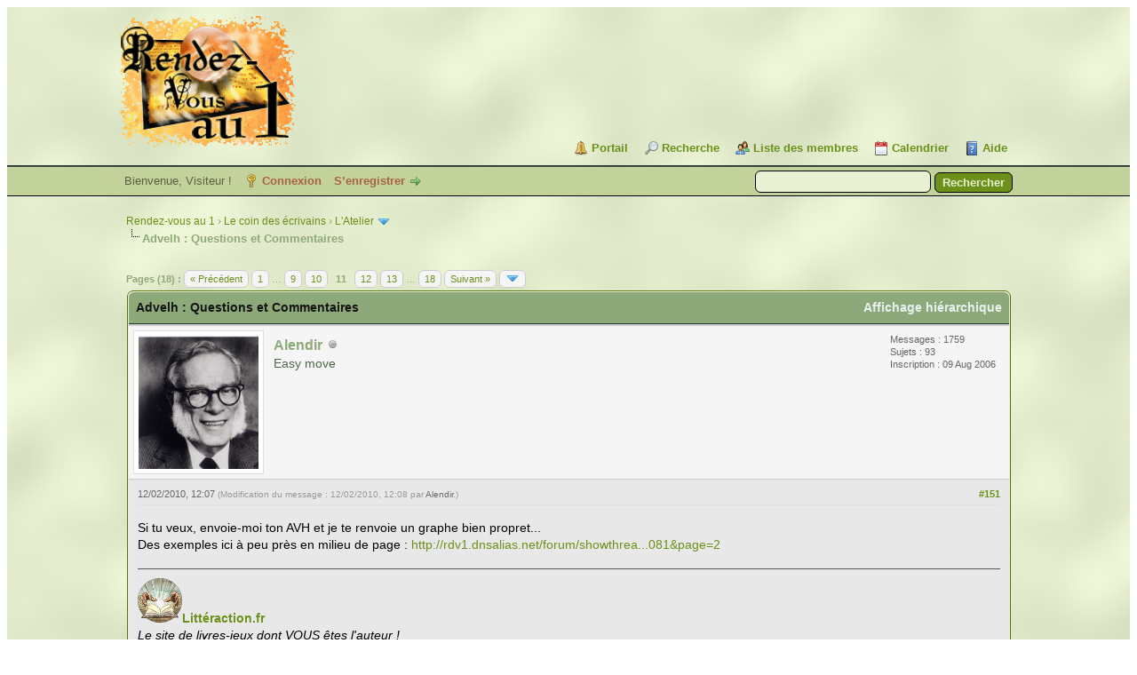

--- FILE ---
content_type: text/html; charset=UTF-8
request_url: https://rdv1.dnsalias.net/forum/thread-20-post-26150.html
body_size: 15165
content:
<!DOCTYPE html PUBLIC "-//W3C//DTD XHTML 1.0 Transitional//EN" "http://www.w3.org/TR/xhtml1/DTD/xhtml1-transitional.dtd"><!-- start: showthread -->
<html xml:lang="fr" lang="fr" xmlns="http://www.w3.org/1999/xhtml">
<head>
<title>Advelh : Questions et Commentaires</title>
<!-- start: headerinclude -->
<link rel="alternate" type="application/rss+xml" title="Derniers sujets (RSS 2.0)" href="https://rdv1.dnsalias.net/forum/syndication.php" />
<link rel="alternate" type="application/atom+xml" title="Derniers sujets (Atom 1.0)" href="https://rdv1.dnsalias.net/forum/syndication.php?type=atom1.0" />
<meta http-equiv="Content-Type" content="text/html; charset=UTF-8" />
<meta http-equiv="Content-Script-Type" content="text/javascript" />
<script type="text/javascript" src="https://rdv1.dnsalias.net/forum/jscripts/jquery.js?ver=1823"></script>
<script type="text/javascript" src="https://rdv1.dnsalias.net/forum/jscripts/jquery.plugins.min.js?ver=1821"></script>
<script type="text/javascript" src="https://rdv1.dnsalias.net/forum/jscripts/general.js?ver=1827"></script>

<link type="text/css" rel="stylesheet" href="https://rdv1.dnsalias.net/forum/css.php?stylesheet%5B0%5D=101&stylesheet%5B1%5D=197&stylesheet%5B2%5D=198&stylesheet%5B3%5D=200&stylesheet%5B4%5D=154&stylesheet%5B5%5D=166&stylesheet%5B6%5D=185" />

<script type="text/javascript">
<!--
	lang.unknown_error = "Une erreur inconnue s’est produite.";
	lang.confirm_title = "Veuillez confirmer";
	lang.expcol_collapse = "[-]";
	lang.expcol_expand = "[+]";
	lang.select2_match = "Un résultat est disponible, appuyez sur entrée pour le sélectionner.";
	lang.select2_matches = "{1} résultats sont disponibles, utilisez les flèches haut et bas pour naviguer.";
	lang.select2_nomatches = "Pas de résultat";
	lang.select2_inputtooshort_single = "Entrez un ou plusieurs caractères";
	lang.select2_inputtooshort_plural = "Entrez {1} caractères ou plus";
	lang.select2_inputtoolong_single = "Supprimez un caractère";
	lang.select2_inputtoolong_plural = "Supprimez {1} caractères";
	lang.select2_selectiontoobig_single = "Vous ne pouvez sélectionner qu’un élément";
	lang.select2_selectiontoobig_plural = "Vous ne pouvez sélectionner que {1} éléments";
	lang.select2_loadmore = "Chargement de plus de résultats&hellip;";
	lang.select2_searching = "Recherche&hellip;";

	var templates = {
		modal: '<div class=\"modal\">\
	<div style=\"overflow-y: auto; max-height: 400px;\">\
		<table border=\"0\" cellspacing=\"0\" cellpadding=\"5\" class=\"tborder\">\
			<tr>\
				<td class=\"thead\"><strong>__title__</strong></td>\
			</tr>\
			<tr>\
				<td class=\"trow1\">__message__</td>\
			</tr>\
			<tr>\
				<td class=\"tfoot\">\
					<div style=\"text-align: center\" class=\"modal_buttons\">__buttons__</div>\
				</td>\
			</tr>\
		</table>\
	</div>\
</div>',
		modal_button: '<input type=\"submit\" class=\"button\" value=\"__title__\"/>&nbsp;'
	};

	var cookieDomain = ".rdv1.dnsalias.net";
	var cookiePath = "/forum/";
	var cookiePrefix = "";
	var cookieSecureFlag = "0";
	var deleteevent_confirm = "Êtes-vous sûr de vouloir supprimer cet événement ?";
	var removeattach_confirm = "Êtes-vous sûr de vouloir supprimer la pièce jointe sélectionnée ?";
	var loading_text = 'Chargement. <br />Patientez&hellip;';
	var saving_changes = 'Sauvegarde des changements&hellip;';
	var use_xmlhttprequest = "1";
	var my_post_key = "cf5fa8c2f01c5074b931f2e9f6326b66";
	var rootpath = "https://rdv1.dnsalias.net/forum";
	var imagepath = "https://rdv1.dnsalias.net/forum/imagesrv1";
  	var yes_confirm = "Oui";
	var no_confirm = "Non";
	var MyBBEditor = null;
	var spinner_image = "https://rdv1.dnsalias.net/forum/imagesrv1/spinner.gif";
	var spinner = "<img src='" + spinner_image +"' alt='' />";
	var modal_zindex = 9999;
// -->
</script>
<!-- end: headerinclude -->
<script type="text/javascript">
<!--
	var quickdelete_confirm = "Êtes-vous sûr de vouloir supprimer ce message ?";
	var quickrestore_confirm = "Êtes-vous sûr de vouloir restaurer ce message ?";
	var allowEditReason = "0";
	var thread_deleted = "0";
	var visible_replies = "268";
	lang.save_changes = "Enregistrer les modifications";
	lang.cancel_edit = "Annuler l’édition";
	lang.quick_edit_update_error = "Il y a eu une erreur lors de l’édition de votre réponse :";
	lang.quick_reply_post_error = "Il y a eu une erreur lors de l’envoi de votre réponse :";
	lang.quick_delete_error = "Il y a eu une erreur lors de la suppression de votre réponse :";
	lang.quick_delete_success = "Le message a bien été supprimé.";
	lang.quick_delete_thread_success = "Le sujet a bien été supprimé.";
	lang.quick_restore_error = "Une erreur est survenue lors de la restauration de votre réponse :";
	lang.quick_restore_success = "Le message a bien été restauré.";
	lang.editreason = "Raison de la modification";
	lang.post_deleted_error = "Vous ne pouvez pas effectuer cette action sur un message supprimé.";
	lang.softdelete_thread = "Supprimer le sujet réversiblement";
	lang.restore_thread = "Restaurer le sujet";
// -->
</script>
<!-- jeditable (jquery) -->
<script type="text/javascript" src="https://rdv1.dnsalias.net/forum/jscripts/report.js?ver=1820"></script>
<script src="https://rdv1.dnsalias.net/forum/jscripts/jeditable/jeditable.min.js"></script>
<script type="text/javascript" src="https://rdv1.dnsalias.net/forum/jscripts/thread.js?ver=1838"></script>
	<script type="text/javascript" src="https://rdv1.dnsalias.net/forum/jscripts/thankyoulike.min.js?ver=30309"></script>
<script type="text/javascript">
<!--
	var tylEnabled = "1";
	var tylDisplayGrowl = "1";
	var tylCollapsible = "1";
	var tylCollDefault = "closed";
	var tylUser = "0";
	var tylSend = "Vous donnez un Merci à ce message";
	var tylRemove = "Vous retirez votre Merci à ce message";
// -->
</script>
</head>
<body>
	<!-- start: header -->
<link rel="icon" type="image/gif" href="https://rdv1.dnsalias.net/forum/favicon.gif">
<div id="container">
		<a name="top" id="top"></a>
		<div id="header">
			<div id="logo">
				<div class="wrapper">
					<a href="https://rdv1.dnsalias.net/forum/index.php"><img src="https://rdv1.dnsalias.net/forum/imagesrv1/logo.gif" alt="Rendez-vous au 1" title="Rendez-vous au 1" /></a>
					<ul class="menu top_links">
						<!-- start: header_menu_portal -->
<li><a href="https://rdv1.dnsalias.net/forum/portal.php" class="portal">Portail</a></li>
<!-- end: header_menu_portal -->
						<!-- start: header_menu_search -->
<li><a href="https://rdv1.dnsalias.net/forum/search.php" class="search">Recherche</a></li>
<!-- end: header_menu_search -->
						<!-- start: header_menu_memberlist -->
<li><a href="https://rdv1.dnsalias.net/forum/memberlist.php" class="memberlist">Liste des membres</a></li>
<!-- end: header_menu_memberlist -->
						<!-- start: header_menu_calendar -->
<li><a href="https://rdv1.dnsalias.net/forum/calendar.php" class="calendar">Calendrier</a></li>
<!-- end: header_menu_calendar -->
						<li><a href="https://rdv1.dnsalias.net/forum/misc.php?action=help" class="help">Aide</a></li>
					</ul>
				</div>
			</div>
			<div id="panel">
				<div class="upper">
					<div class="wrapper">
						<!-- start: header_quicksearch -->
						<form action="https://rdv1.dnsalias.net/forum/search.php">
						<fieldset id="search">
							<input name="keywords" type="text" class="textbox" />
							<input value="Rechercher" type="submit" class="button" />
							<input type="hidden" name="action" value="do_search" />
							<input type="hidden" name="postthread" value="1" />
						</fieldset>
						</form>
<!-- end: header_quicksearch -->
						<!-- start: header_welcomeblock_guest -->
						<!-- Continuation of div(class="upper") as opened in the header template -->
						<span class="welcome">Bienvenue, Visiteur ! <a href="https://rdv1.dnsalias.net/forum/member.php?action=login" onclick="$('#quick_login').modal({ fadeDuration: 250, keepelement: true, zIndex: (typeof modal_zindex !== 'undefined' ? modal_zindex : 9999) }); return false;" class="login">Connexion</a> <a href="https://rdv1.dnsalias.net/forum/member.php?action=register" class="register">S’enregistrer</a></span>
					</div>
				</div>
				<div class="modal" id="quick_login" style="display: none;">
					<form method="post" action="https://rdv1.dnsalias.net/forum/member.php">
						<input name="action" type="hidden" value="do_login" />
						<input name="url" type="hidden" value="" />
						<input name="quick_login" type="hidden" value="1" />
						<input name="my_post_key" type="hidden" value="cf5fa8c2f01c5074b931f2e9f6326b66" />
						<table width="100%" cellspacing="0" cellpadding="5" border="0" class="tborder">
							<tr>
								<td class="thead" colspan="2"><strong>Se connecter</strong></td>
							</tr>
							<!-- start: header_welcomeblock_guest_login_modal -->
<tr>
	<td class="trow1" width="25%"><strong>Utilisateur :</strong></td>
	<td class="trow1"><input name="quick_username" id="quick_login_username" type="text" value="" class="textbox initial_focus" /></td>
</tr>
<tr>
	<td class="trow2"><strong>Mot de passe :</strong></td>
	<td class="trow2">
		<input name="quick_password" id="quick_login_password" type="password" value="" class="textbox" /><br />
		<a href="https://rdv1.dnsalias.net/forum/member.php?action=lostpw" class="lost_password">Mot de passe oublié ?</a>
	</td>
</tr>
<tr>
	<td class="trow1">&nbsp;</td>
	<td class="trow1 remember_me">
		<input name="quick_remember" id="quick_login_remember" type="checkbox" value="yes" class="checkbox" checked="checked" />
		<label for="quick_login_remember">Se rappeler</label>
	</td>
</tr>
<tr>
	<td class="trow2" colspan="2">
		<div align="center"><input name="submit" type="submit" class="button" value="Se connecter" /></div>
	</td>
</tr>
<!-- end: header_welcomeblock_guest_login_modal -->
						</table>
					</form>
				</div>
				<script type="text/javascript">
					$("#quick_login input[name='url']").val($(location).attr('href'));
				</script>
<!-- end: header_welcomeblock_guest -->
					<!-- </div> in header_welcomeblock_member and header_welcomeblock_guest -->
				<!-- </div> in header_welcomeblock_member and header_welcomeblock_guest -->
			</div>
		</div>
		<div id="content">
			<div class="wrapper">
				
				
				
				
				
				
				
				<!-- start: nav -->

<div class="navigation">
<!-- start: nav_bit -->
<a href="https://rdv1.dnsalias.net/forum/index.php">Rendez-vous au 1</a><!-- start: nav_sep -->
&rsaquo;
<!-- end: nav_sep -->
<!-- end: nav_bit --><!-- start: nav_bit -->
<a href="forum-10.html">Le coin des écrivains</a><!-- start: nav_sep -->
&rsaquo;
<!-- end: nav_sep -->
<!-- end: nav_bit --><!-- start: nav_bit -->
<a href="forum-62.html">L'Atelier</a><!-- start: nav_dropdown -->
 <img src="https://rdv1.dnsalias.net/forum/imagesrv1/arrow_down.png" alt="v" title="" class="pagination_breadcrumb_link" id="breadcrumb_multipage" /><!-- start: multipage_breadcrumb -->
<div id="breadcrumb_multipage_popup" class="pagination pagination_breadcrumb" style="display: none;">
<!-- start: multipage_page_link_current -->
 <a href="forum-62.html" class="pagination_current">1</a>
<!-- end: multipage_page_link_current --><!-- start: multipage_page -->
<a href="forum-62-page-2.html" class="pagination_page">2</a>
<!-- end: multipage_page --><!-- start: multipage_page -->
<a href="forum-62-page-3.html" class="pagination_page">3</a>
<!-- end: multipage_page --><!-- start: multipage_page -->
<a href="forum-62-page-4.html" class="pagination_page">4</a>
<!-- end: multipage_page --><!-- start: multipage_page -->
<a href="forum-62-page-5.html" class="pagination_page">5</a>
<!-- end: multipage_page --><!-- start: multipage_end -->
&hellip;  <a href="forum-62-page-20.html" class="pagination_last">20</a>
<!-- end: multipage_end --><!-- start: multipage_nextpage -->
<a href="forum-62-page-2.html" class="pagination_next">Suivant &raquo;</a>
<!-- end: multipage_nextpage -->
</div>
<script type="text/javascript">
// <!--
	if(use_xmlhttprequest == "1")
	{
		$("#breadcrumb_multipage").popupMenu();
	}
// -->
</script>
<!-- end: multipage_breadcrumb -->
<!-- end: nav_dropdown -->
<!-- end: nav_bit --><!-- start: nav_sep_active -->
<br /><img src="https://rdv1.dnsalias.net/forum/imagesrv1/nav_bit.png" alt="" />
<!-- end: nav_sep_active --><!-- start: nav_bit_active -->
<span class="active">Advelh : Questions et Commentaires</span>
<!-- end: nav_bit_active -->
</div>
<!-- end: nav -->
				<br />
<!-- end: header -->
	
	
	<div class="float_left">
		<!-- start: multipage -->
<div class="pagination">
<span class="pages">Pages (18) :</span>
<!-- start: multipage_prevpage -->
<a href="thread-20-page-10.html" class="pagination_previous">&laquo; Précédent</a>
<!-- end: multipage_prevpage --><!-- start: multipage_start -->
<a href="thread-20.html" class="pagination_first">1</a>  &hellip;
<!-- end: multipage_start --><!-- start: multipage_page -->
<a href="thread-20-page-9.html" class="pagination_page">9</a>
<!-- end: multipage_page --><!-- start: multipage_page -->
<a href="thread-20-page-10.html" class="pagination_page">10</a>
<!-- end: multipage_page --><!-- start: multipage_page_current -->
 <span class="pagination_current">11</span>
<!-- end: multipage_page_current --><!-- start: multipage_page -->
<a href="thread-20-page-12.html" class="pagination_page">12</a>
<!-- end: multipage_page --><!-- start: multipage_page -->
<a href="thread-20-page-13.html" class="pagination_page">13</a>
<!-- end: multipage_page --><!-- start: multipage_end -->
&hellip;  <a href="thread-20-page-18.html" class="pagination_last">18</a>
<!-- end: multipage_end --><!-- start: multipage_nextpage -->
<a href="thread-20-page-12.html" class="pagination_next">Suivant &raquo;</a>
<!-- end: multipage_nextpage --><!-- start: multipage_jump_page -->
<div class="popup_menu drop_go_page" style="display: none;">
	<form action="thread-20.html" method="post">
		<label for="page">Atteindre la page:</label> <input type="number" class="textbox" name="page" value="11" size="4" min="1" max="18" />
		<input type="submit" class="button" value="Valider" />
	</form>
</div>
<a href="javascript:void(0)" class="go_page" title="Atteindre la page"><img src="https://rdv1.dnsalias.net/forum/imagesrv1/arrow_down.png" alt="Atteindre la page" /></a>&nbsp;
<script type="text/javascript">
	var go_page = 'go_page_' + $(".go_page").length;
	$(".go_page").last().attr('id', go_page);
	$(".drop_go_page").last().attr('id', go_page + '_popup');
	$('#' + go_page).popupMenu(false).on('click', function() {
		var drop_go_page = $(this).prev('.drop_go_page');
		if (drop_go_page.is(':visible')) {
			drop_go_page.find('.textbox').trigger('focus');
		}
	});
</script>
<!-- end: multipage_jump_page -->
</div>
<!-- end: multipage -->
	</div>
	<div class="float_right">
		
	</div>
	
	<table border="0" cellspacing="0" cellpadding="5" class="tborder tfixed clear">
		<tr>
			<td class="thead">
				<div class="float_right">
					<span class="smalltext"><strong><a href="showthread.php?mode=threaded&amp;tid=20&amp;pid=26150#pid26150">Affichage hiérarchique</a></strong></span>
				</div>
				<div>
					<strong>Advelh : Questions et Commentaires</strong>
				</div>
			</td>
		</tr>
<tr><td id="posts_container">
	<div id="posts">
		<!-- start: postbit -->

<a name="pid19662" id="pid19662"></a>
<div class="post " style="" id="post_19662">
<div class="post_author">
	<!-- start: postbit_avatar -->
<div class="author_avatar"><a href="user-20.html"><img src="https://rdv1.dnsalias.net/forum/uploads/avatars/avatar_20.jpg?dateline=1282436166" alt="" width="135" height="150" /></a></div>
<!-- end: postbit_avatar -->
	<div class="author_information">
			<strong><span class="largetext"><a href="https://rdv1.dnsalias.net/forum/user-20.html"><font color="#8EA979"><b>Alendir</b></font></a></span></strong> <!-- start: postbit_offline -->
<img src="https://rdv1.dnsalias.net/forum/imagesrv1/buddy_offline.png" title="Hors ligne" alt="Hors ligne" class="buddy_status" />
<!-- end: postbit_offline --><br />
			<span class="smalltext">
				Easy move<br />
				
				
			</span>
	</div>
	<div class="author_statistics">
		<!-- start: postbit_author_user -->
	Messages : 1759<br />
	Sujets : 93<br />
	<!--	Mercis reçus: <span class="tyl_rcvdlikesrange_1">33</span>
<br />
Mercis donnés: 2<br /> -->
	Inscription : 09 Aug 2006
	
<!-- end: postbit_author_user -->
	</div>
</div>
<div class="post_content">
	<div class="post_head">
		<!-- start: postbit_posturl -->
<div class="float_right" style="vertical-align: top">
<strong><a href="thread-20-post-19662.html#pid19662" title="RE: Advelh : Questions et Commentaires">#151</a></strong>

</div>
<!-- end: postbit_posturl -->
		
		<span class="post_date">12/02/2010, 12:07 <span class="post_edit" id="edited_by_19662"><!-- start: postbit_editedby -->
<span class="edited_post">(Modification du message : 12/02/2010, 12:08 par <a href="https://rdv1.dnsalias.net/forum/user-20.html">Alendir</a>.)</span>
<!-- end: postbit_editedby --></span></span>
		
	</div>
	<div class="post_body scaleimages" id="pid_19662">
		Si tu veux, envoie-moi ton AVH et je te renvoie un graphe bien propret... <br />
Des exemples ici à peu près en milieu de page :  <a href="http://rdv1.dnsalias.net/forum/showthread.php?tid=1081&amp;page=2" target="_blank" rel="noopener" class="mycode_url">http://rdv1.dnsalias.net/forum/showthrea...081&amp;page=2</a>
	</div>
	
	<!-- start: postbit_signature -->
<div class="signature scaleimages">
<a href="http://litteraction.fr/" target="_blank" rel="noopener" class="mycode_url"><img src="http://litteraction.fr/images/litteraction5.png" loading="lazy"  alt="[Image: litteraction5.png]" class="mycode_img" /><span style="font-weight: bold;" class="mycode_b">Littéraction.fr</span></a><br />
<span style="font-style: italic;" class="mycode_i">Le site de livres-jeux dont VOUS êtes l'auteur !</span>
</div>
<!-- end: postbit_signature -->
	<div class="post_meta" id="post_meta_19662">
		
		<div class="float_right">
			
		</div>
	</div>
	
</div>
<div style="display: none;" id="tyl_19662"><!-- start: thankyoulike_postbit -->
<div class="post_controls tyllist ">
	
	<span id="tyl_title_19662" style=""></span><span id="tyl_title_collapsed_19662" style="display: none;"></span><br />
	<span id="tyl_data_19662" style="">&nbsp;&nbsp;• </span>
</div>
<!-- end: thankyoulike_postbit --></div>
<div class="post_controls">
	<div class="postbit_buttons author_buttons float_left">
		<!-- start: postbit_find -->
<a href="search.php?action=finduser&amp;uid=20" title="Trouver tous les messages de cet utilisateur" class="postbit_find"><span>Trouver</span></a>
<!-- end: postbit_find -->
	</div>
	<div class="postbit_buttons post_management_buttons float_right">
		<!-- start: postbit_quote -->
<a href="newreply.php?tid=20&amp;replyto=19662" title="Citer ce message dans une réponse" class="postbit_quote postbit_mirage"><span>Répondre</span></a>
<!-- end: postbit_quote -->
	</div>
</div>
</div>
<!-- end: postbit --><!-- start: postbit -->

<a name="pid19664" id="pid19664"></a>
<div class="post " style="" id="post_19664">
<div class="post_author">
	<!-- start: postbit_avatar -->
<div class="author_avatar"><a href="user-3.html"><img src="https://rdv1.dnsalias.net/forum/uploads/avatars/avatar_3.gif" alt=""  /></a></div>
<!-- end: postbit_avatar -->
	<div class="author_information">
			<strong><span class="largetext"><a href="https://rdv1.dnsalias.net/forum/user-3.html"><font color="Green"><b>Oiseau</b></font></a></span></strong> <!-- start: postbit_offline -->
<img src="https://rdv1.dnsalias.net/forum/imagesrv1/buddy_offline.png" title="Hors ligne" alt="Hors ligne" class="buddy_status" />
<!-- end: postbit_offline --><br />
			<span class="smalltext">
				Entité de Xhoromag<br />
				
				
			</span>
	</div>
	<div class="author_statistics">
		<!-- start: postbit_author_user -->
	Messages : 2008<br />
	Sujets : 179<br />
	<!--	Mercis reçus: <span>0</span>
<br />
Mercis donnés: 0<br /> -->
	Inscription : 07 Aug 2006
	
<!-- end: postbit_author_user -->
	</div>
</div>
<div class="post_content">
	<div class="post_head">
		<!-- start: postbit_posturl -->
<div class="float_right" style="vertical-align: top">
<strong><a href="thread-20-post-19664.html#pid19664" title="RE: Advelh : Questions et Commentaires">#152</a></strong>

</div>
<!-- end: postbit_posturl -->
		
		<span class="post_date">12/02/2010, 18:11 <span class="post_edit" id="edited_by_19664"></span></span>
		
	</div>
	<div class="post_body scaleimages" id="pid_19664">
		Je n'ai jamais implémenté une barre de défilement horizontal, c'est vrai. Tu es limité à la largeur de ton écran pour la profondeur des graphes. Si tu veux continuer le graphe à partir d'un point donné, tu peux toujours Control-cliquer sur le numéro voulu. Si le graphe devient trop gros pour être facilement compréhensible, mets des points d'arrêt.<br />
<br />
L'outil Graphe d'Advelh est censé aider à la création d'une aventure en montrant les chemins à partir d'un point donné, ou les chemins qui mènent à un point donné. Pour visualiser toute la structure d'une aventure terminée, un outil comme GraphViz serait plus approprié.
	</div>
	
	
	<div class="post_meta" id="post_meta_19664">
		
		<div class="float_right">
			
		</div>
	</div>
	
</div>
<div style="display: none;" id="tyl_19664"><!-- start: thankyoulike_postbit -->
<div class="post_controls tyllist ">
	
	<span id="tyl_title_19664" style=""></span><span id="tyl_title_collapsed_19664" style="display: none;"></span><br />
	<span id="tyl_data_19664" style="">&nbsp;&nbsp;• </span>
</div>
<!-- end: thankyoulike_postbit --></div>
<div class="post_controls">
	<div class="postbit_buttons author_buttons float_left">
		<!-- start: postbit_www -->
<a href="http://www.xhoromag.com" target="_blank" rel="noopener" title="Visiter le site internet de cet utilisateur" class="postbit_website"><span>Site web</span></a>
<!-- end: postbit_www --><!-- start: postbit_find -->
<a href="search.php?action=finduser&amp;uid=3" title="Trouver tous les messages de cet utilisateur" class="postbit_find"><span>Trouver</span></a>
<!-- end: postbit_find -->
	</div>
	<div class="postbit_buttons post_management_buttons float_right">
		<!-- start: postbit_quote -->
<a href="newreply.php?tid=20&amp;replyto=19664" title="Citer ce message dans une réponse" class="postbit_quote postbit_mirage"><span>Répondre</span></a>
<!-- end: postbit_quote -->
	</div>
</div>
</div>
<!-- end: postbit --><!-- start: postbit -->

<a name="pid19665" id="pid19665"></a>
<div class="post " style="" id="post_19665">
<div class="post_author">
	<!-- start: postbit_avatar -->
<div class="author_avatar"><a href="user-375.html"><img src="https://rdv1.dnsalias.net/forum/images/avatars/clear_avatar.gif" alt="" width="1" height="1" /></a></div>
<!-- end: postbit_avatar -->
	<div class="author_information">
			<strong><span class="largetext"><a href="https://rdv1.dnsalias.net/forum/user-375.html">Gawaine</a></span></strong> <!-- start: postbit_offline -->
<img src="https://rdv1.dnsalias.net/forum/imagesrv1/buddy_offline.png" title="Hors ligne" alt="Hors ligne" class="buddy_status" />
<!-- end: postbit_offline --><br />
			<span class="smalltext">
				Gardien<br />
				<br />
				
			</span>
	</div>
	<div class="author_statistics">
		<!-- start: postbit_author_user -->
	Messages : 61<br />
	Sujets : 2<br />
	<!--	Mercis reçus: <span>0</span>
<br />
Mercis donnés: 0<br /> -->
	Inscription : 16 Nov 2009
	
<!-- end: postbit_author_user -->
	</div>
</div>
<div class="post_content">
	<div class="post_head">
		<!-- start: postbit_posturl -->
<div class="float_right" style="vertical-align: top">
<strong><a href="thread-20-post-19665.html#pid19665" title="RE: Advelh : Questions et Commentaires">#153</a></strong>

</div>
<!-- end: postbit_posturl -->
		
		<span class="post_date">12/02/2010, 22:20 <span class="post_edit" id="edited_by_19665"><!-- start: postbit_editedby -->
<span class="edited_post">(Modification du message : 13/02/2010, 23:00 par <a href="https://rdv1.dnsalias.net/forum/user-375.html">Gawaine</a>.)</span>
<!-- end: postbit_editedby --></span></span>
		
	</div>
	<div class="post_body scaleimages" id="pid_19665">
		Merci oiseau pour ces précisions.<br />
Du coup je suis aller relire l'aide car j'avais zappé certaines fonctions très utiles comme le ctrl clic. et effectivement la barre n'est plus indispensable même si je pense qu'elle pourrait quand même être utile.<br />
<br />
Autre chose. je ne vois pas bien l'utilité des points d'arrêt ?<br />
<br />
<br />
Pour alendir : merci pour ta proposition. quand l'avh sera fini je veux bien te solliciter pour le graphe.
	</div>
	
	
	<div class="post_meta" id="post_meta_19665">
		
		<div class="float_right">
			
		</div>
	</div>
	
</div>
<div style="display: none;" id="tyl_19665"><!-- start: thankyoulike_postbit -->
<div class="post_controls tyllist ">
	
	<span id="tyl_title_19665" style=""></span><span id="tyl_title_collapsed_19665" style="display: none;"></span><br />
	<span id="tyl_data_19665" style="">&nbsp;&nbsp;• </span>
</div>
<!-- end: thankyoulike_postbit --></div>
<div class="post_controls">
	<div class="postbit_buttons author_buttons float_left">
		<!-- start: postbit_find -->
<a href="search.php?action=finduser&amp;uid=375" title="Trouver tous les messages de cet utilisateur" class="postbit_find"><span>Trouver</span></a>
<!-- end: postbit_find -->
	</div>
	<div class="postbit_buttons post_management_buttons float_right">
		<!-- start: postbit_quote -->
<a href="newreply.php?tid=20&amp;replyto=19665" title="Citer ce message dans une réponse" class="postbit_quote postbit_mirage"><span>Répondre</span></a>
<!-- end: postbit_quote -->
	</div>
</div>
</div>
<!-- end: postbit --><!-- start: postbit -->

<a name="pid19666" id="pid19666"></a>
<div class="post " style="" id="post_19666">
<div class="post_author">
	<!-- start: postbit_avatar -->
<div class="author_avatar"><a href="user-3.html"><img src="https://rdv1.dnsalias.net/forum/uploads/avatars/avatar_3.gif" alt=""  /></a></div>
<!-- end: postbit_avatar -->
	<div class="author_information">
			<strong><span class="largetext"><a href="https://rdv1.dnsalias.net/forum/user-3.html"><font color="Green"><b>Oiseau</b></font></a></span></strong> <!-- start: postbit_offline -->
<img src="https://rdv1.dnsalias.net/forum/imagesrv1/buddy_offline.png" title="Hors ligne" alt="Hors ligne" class="buddy_status" />
<!-- end: postbit_offline --><br />
			<span class="smalltext">
				Entité de Xhoromag<br />
				
				
			</span>
	</div>
	<div class="author_statistics">
		<!-- start: postbit_author_user -->
	Messages : 2008<br />
	Sujets : 179<br />
	<!--	Mercis reçus: <span>0</span>
<br />
Mercis donnés: 0<br /> -->
	Inscription : 07 Aug 2006
	
<!-- end: postbit_author_user -->
	</div>
</div>
<div class="post_content">
	<div class="post_head">
		<!-- start: postbit_posturl -->
<div class="float_right" style="vertical-align: top">
<strong><a href="thread-20-post-19666.html#pid19666" title="RE: Advelh : Questions et Commentaires">#154</a></strong>

</div>
<!-- end: postbit_posturl -->
		
		<span class="post_date">13/02/2010, 04:11 <span class="post_edit" id="edited_by_19666"></span></span>
		
	</div>
	<div class="post_body scaleimages" id="pid_19666">
		Les points d'arrêt sont utiles quand tu as un paragraphe qui offre 10 choix et qui occupe trop d'espace dans le graphe. Tu le mets en point d'arrêt, le graphe s'arrête à cet endroit, mais continue ailleurs. C'est juste une option pour éliminer les branches qui ne t'intéressent pas dans l'arbre.
	</div>
	
	
	<div class="post_meta" id="post_meta_19666">
		
		<div class="float_right">
			
		</div>
	</div>
	
</div>
<div style="display: none;" id="tyl_19666"><!-- start: thankyoulike_postbit -->
<div class="post_controls tyllist ">
	
	<span id="tyl_title_19666" style=""></span><span id="tyl_title_collapsed_19666" style="display: none;"></span><br />
	<span id="tyl_data_19666" style="">&nbsp;&nbsp;• </span>
</div>
<!-- end: thankyoulike_postbit --></div>
<div class="post_controls">
	<div class="postbit_buttons author_buttons float_left">
		<!-- start: postbit_www -->
<a href="http://www.xhoromag.com" target="_blank" rel="noopener" title="Visiter le site internet de cet utilisateur" class="postbit_website"><span>Site web</span></a>
<!-- end: postbit_www --><!-- start: postbit_find -->
<a href="search.php?action=finduser&amp;uid=3" title="Trouver tous les messages de cet utilisateur" class="postbit_find"><span>Trouver</span></a>
<!-- end: postbit_find -->
	</div>
	<div class="postbit_buttons post_management_buttons float_right">
		<!-- start: postbit_quote -->
<a href="newreply.php?tid=20&amp;replyto=19666" title="Citer ce message dans une réponse" class="postbit_quote postbit_mirage"><span>Répondre</span></a>
<!-- end: postbit_quote -->
	</div>
</div>
</div>
<!-- end: postbit --><!-- start: postbit -->

<a name="pid19712" id="pid19712"></a>
<div class="post " style="" id="post_19712">
<div class="post_author">
	<!-- start: postbit_avatar -->
<div class="author_avatar"><a href="user-387.html"><img src="https://rdv1.dnsalias.net/forum/images/default_avatar.png" alt="" width="100" height="100" /></a></div>
<!-- end: postbit_avatar -->
	<div class="author_information">
			<strong><span class="largetext"><a href="https://rdv1.dnsalias.net/forum/user-387.html">arthur</a></span></strong> <!-- start: postbit_offline -->
<img src="https://rdv1.dnsalias.net/forum/imagesrv1/buddy_offline.png" title="Hors ligne" alt="Hors ligne" class="buddy_status" />
<!-- end: postbit_offline --><br />
			<span class="smalltext">
				Paysan<br />
				<br />
				
			</span>
	</div>
	<div class="author_statistics">
		<!-- start: postbit_author_user -->
	Messages : 1<br />
	Sujets : 0<br />
	<!--	Mercis reçus: <span>0</span>
<br />
Mercis donnés: 0<br /> -->
	Inscription : 23 Jan 2010
	
<!-- end: postbit_author_user -->
	</div>
</div>
<div class="post_content">
	<div class="post_head">
		<!-- start: postbit_posturl -->
<div class="float_right" style="vertical-align: top">
<strong><a href="thread-20-post-19712.html#pid19712" title="RE: Advelh : Questions et Commentaires">#155</a></strong>

</div>
<!-- end: postbit_posturl -->
		
		<span class="post_date">20/02/2010, 22:40 <span class="post_edit" id="edited_by_19712"><!-- start: postbit_editedby -->
<span class="edited_post">(Modification du message : 20/02/2010, 22:57 par <a href="https://rdv1.dnsalias.net/forum/user-387.html">arthur</a>.)</span>
<!-- end: postbit_editedby --></span></span>
		
	</div>
	<div class="post_body scaleimages" id="pid_19712">
		Cerait'il possible de dépasser le nombre de parragraffe de 2000 pour ceux qui font des grand livre?<hr class="mycode_hr" />
Ce serait bien aussi d'avoir le site en français.<hr class="mycode_hr" />
Pouraitont aussi crée sa fiche d'aventure soi même?
	</div>
	
	
	<div class="post_meta" id="post_meta_19712">
		
		<div class="float_right">
			
		</div>
	</div>
	
</div>
<div style="display: none;" id="tyl_19712"><!-- start: thankyoulike_postbit -->
<div class="post_controls tyllist ">
	
	<span id="tyl_title_19712" style=""></span><span id="tyl_title_collapsed_19712" style="display: none;"></span><br />
	<span id="tyl_data_19712" style="">&nbsp;&nbsp;• </span>
</div>
<!-- end: thankyoulike_postbit --></div>
<div class="post_controls">
	<div class="postbit_buttons author_buttons float_left">
		<!-- start: postbit_find -->
<a href="search.php?action=finduser&amp;uid=387" title="Trouver tous les messages de cet utilisateur" class="postbit_find"><span>Trouver</span></a>
<!-- end: postbit_find -->
	</div>
	<div class="postbit_buttons post_management_buttons float_right">
		<!-- start: postbit_quote -->
<a href="newreply.php?tid=20&amp;replyto=19712" title="Citer ce message dans une réponse" class="postbit_quote postbit_mirage"><span>Répondre</span></a>
<!-- end: postbit_quote -->
	</div>
</div>
</div>
<!-- end: postbit --><!-- start: postbit -->

<a name="pid19713" id="pid19713"></a>
<div class="post " style="" id="post_19713">
<div class="post_author">
	<!-- start: postbit_avatar -->
<div class="author_avatar"><a href="user-3.html"><img src="https://rdv1.dnsalias.net/forum/uploads/avatars/avatar_3.gif" alt=""  /></a></div>
<!-- end: postbit_avatar -->
	<div class="author_information">
			<strong><span class="largetext"><a href="https://rdv1.dnsalias.net/forum/user-3.html"><font color="Green"><b>Oiseau</b></font></a></span></strong> <!-- start: postbit_offline -->
<img src="https://rdv1.dnsalias.net/forum/imagesrv1/buddy_offline.png" title="Hors ligne" alt="Hors ligne" class="buddy_status" />
<!-- end: postbit_offline --><br />
			<span class="smalltext">
				Entité de Xhoromag<br />
				
				
			</span>
	</div>
	<div class="author_statistics">
		<!-- start: postbit_author_user -->
	Messages : 2008<br />
	Sujets : 179<br />
	<!--	Mercis reçus: <span>0</span>
<br />
Mercis donnés: 0<br /> -->
	Inscription : 07 Aug 2006
	
<!-- end: postbit_author_user -->
	</div>
</div>
<div class="post_content">
	<div class="post_head">
		<!-- start: postbit_posturl -->
<div class="float_right" style="vertical-align: top">
<strong><a href="thread-20-post-19713.html#pid19713" title="RE: Advelh : Questions et Commentaires">#156</a></strong>

</div>
<!-- end: postbit_posturl -->
		
		<span class="post_date">21/02/2010, 02:40 <span class="post_edit" id="edited_by_19713"></span></span>
		
	</div>
	<div class="post_body scaleimages" id="pid_19713">
		Lol. Je pense que tu n'as aucune idée de ce que représente une aventure de 2000 parragraffes. La plus grosse AVH actuelle en a 1400 et c'est gigantesque. La seconde en a 1052. Je ne pense pas que quelqu'un dépasse le seuil de 2000 § — ce serait un pavé légendaire.<br />
<br />
Le site est en français.<br />
<br />
On peut créer sa Feuille d'Aventure soi-même, mais Advelh n'est pas un éditeur pour faire des tableaux et des graphiques. Si tu veux faire une belle Feuille d'Aventure, je te conseille d'utiliser Word.
	</div>
	
	
	<div class="post_meta" id="post_meta_19713">
		
		<div class="float_right">
			
		</div>
	</div>
	
</div>
<div style="display: none;" id="tyl_19713"><!-- start: thankyoulike_postbit -->
<div class="post_controls tyllist ">
	
	<span id="tyl_title_19713" style=""></span><span id="tyl_title_collapsed_19713" style="display: none;"></span><br />
	<span id="tyl_data_19713" style="">&nbsp;&nbsp;• </span>
</div>
<!-- end: thankyoulike_postbit --></div>
<div class="post_controls">
	<div class="postbit_buttons author_buttons float_left">
		<!-- start: postbit_www -->
<a href="http://www.xhoromag.com" target="_blank" rel="noopener" title="Visiter le site internet de cet utilisateur" class="postbit_website"><span>Site web</span></a>
<!-- end: postbit_www --><!-- start: postbit_find -->
<a href="search.php?action=finduser&amp;uid=3" title="Trouver tous les messages de cet utilisateur" class="postbit_find"><span>Trouver</span></a>
<!-- end: postbit_find -->
	</div>
	<div class="postbit_buttons post_management_buttons float_right">
		<!-- start: postbit_quote -->
<a href="newreply.php?tid=20&amp;replyto=19713" title="Citer ce message dans une réponse" class="postbit_quote postbit_mirage"><span>Répondre</span></a>
<!-- end: postbit_quote -->
	</div>
</div>
</div>
<!-- end: postbit --><!-- start: postbit -->

<a name="pid19715" id="pid19715"></a>
<div class="post " style="" id="post_19715">
<div class="post_author">
	<!-- start: postbit_avatar -->
<div class="author_avatar"><a href="user-315.html"><img src="https://rdv1.dnsalias.net/forum/uploads/avatars/avatar_315.jpg?dateline=1325399541" alt="" width="150" height="150" /></a></div>
<!-- end: postbit_avatar -->
	<div class="author_information">
			<strong><span class="largetext"><a href="https://rdv1.dnsalias.net/forum/user-315.html">sunkmanitu</a></span></strong> <!-- start: postbit_offline -->
<img src="https://rdv1.dnsalias.net/forum/imagesrv1/buddy_offline.png" title="Hors ligne" alt="Hors ligne" class="buddy_status" />
<!-- end: postbit_offline --><br />
			<span class="smalltext">
				shaman in progress<br />
				<br />
				
			</span>
	</div>
	<div class="author_statistics">
		<!-- start: postbit_author_user -->
	Messages : 1318<br />
	Sujets : 76<br />
	<!--	Mercis reçus: <span>0</span>
<br />
Mercis donnés: 0<br /> -->
	Inscription : 22 Mar 2009
	
<!-- end: postbit_author_user -->
	</div>
</div>
<div class="post_content">
	<div class="post_head">
		<!-- start: postbit_posturl -->
<div class="float_right" style="vertical-align: top">
<strong><a href="thread-20-post-19715.html#pid19715" title="RE: Advelh : Questions et Commentaires">#157</a></strong>

</div>
<!-- end: postbit_posturl -->
		
		<span class="post_date">21/02/2010, 09:10 <span class="post_edit" id="edited_by_19715"></span></span>
		
	</div>
	<div class="post_body scaleimages" id="pid_19715">
		<blockquote class="mycode_quote"><cite>Paysan a écrit :</cite>Cerait'il possible de dépasser le nombre de parragraffe de 2000 pour ceux qui font des grand livre?</blockquote><br />
Oulàlà, c'est une belle preuve d'ambition, de courage et de suicide ?!<br />
Comme te l'as dit Oiseau, 1400 pa<span style="text-decoration: underline;" class="mycode_u"><span style="font-weight: bold;" class="mycode_b">r</span></span>agra<span style="text-decoration: underline;" class="mycode_u"><span style="font-weight: bold;" class="mycode_b">ph</span></span>es c'est déjà énorme, voir exceptionnel, demande à l'auteur du livre contenant 1400 paragraphes combien de temps il lui a fallu pour écrire son avh...<br />
<br />
Et puis tu n'es pas obligé de pondre une "bible" aussi imposante ; tu peux très bien diviser ton histoire en épisodes, reliés entre eux ou pas, et ainsi faire une "saga" qui à ce moment là peut comporter autant de paragraphes que ton imagination t'en fera écrire...Sinon regarde un peu en page d'accueil, la section liste des avh et les nombres moyens de paragraphes par aventure...<br />
<br />
Après je suppose que si toutefois tu dépasse les 2000 §, il te suffirait d'ouvrir deux fois advelh et de créer un deuxième fichier pour tous les § supérieurs à 2000. <br />
<br />
Bon courage !
	</div>
	
	<!-- start: postbit_signature -->
<div class="signature scaleimages">
<span style="font-size: small;" class="mycode_size">lorsque chantent les cigales, sois sûr d'avoir des glaçons au congel... Proverbe provençal amateur de pastaga</span><br />

</div>
<!-- end: postbit_signature -->
	<div class="post_meta" id="post_meta_19715">
		
		<div class="float_right">
			
		</div>
	</div>
	
</div>
<div style="display: none;" id="tyl_19715"><!-- start: thankyoulike_postbit -->
<div class="post_controls tyllist ">
	
	<span id="tyl_title_19715" style=""></span><span id="tyl_title_collapsed_19715" style="display: none;"></span><br />
	<span id="tyl_data_19715" style="">&nbsp;&nbsp;• </span>
</div>
<!-- end: thankyoulike_postbit --></div>
<div class="post_controls">
	<div class="postbit_buttons author_buttons float_left">
		<!-- start: postbit_find -->
<a href="search.php?action=finduser&amp;uid=315" title="Trouver tous les messages de cet utilisateur" class="postbit_find"><span>Trouver</span></a>
<!-- end: postbit_find -->
	</div>
	<div class="postbit_buttons post_management_buttons float_right">
		<!-- start: postbit_quote -->
<a href="newreply.php?tid=20&amp;replyto=19715" title="Citer ce message dans une réponse" class="postbit_quote postbit_mirage"><span>Répondre</span></a>
<!-- end: postbit_quote -->
	</div>
</div>
</div>
<!-- end: postbit --><!-- start: postbit -->

<a name="pid19754" id="pid19754"></a>
<div class="post " style="" id="post_19754">
<div class="post_author">
	<!-- start: postbit_avatar -->
<div class="author_avatar"><a href="user-33.html"><img src="https://rdv1.dnsalias.net/forum/uploads/avatars/avatar_33.jpg?dateline=1766412390" alt="" width="100" height="100" /></a></div>
<!-- end: postbit_avatar -->
	<div class="author_information">
			<strong><span class="largetext"><a href="https://rdv1.dnsalias.net/forum/user-33.html">JFM</a></span></strong> <!-- start: postbit_offline -->
<img src="https://rdv1.dnsalias.net/forum/imagesrv1/buddy_offline.png" title="Hors ligne" alt="Hors ligne" class="buddy_status" />
<!-- end: postbit_offline --><br />
			<span class="smalltext">
				Fossoyeur<br />
				<br />
				
			</span>
	</div>
	<div class="author_statistics">
		<!-- start: postbit_author_user -->
	Messages : 1994<br />
	Sujets : 46<br />
	<!--	Mercis reçus: <span class="tyl_rcvdlikesrange_1">39</span>
<br />
Mercis donnés: 1<br /> -->
	Inscription : 15 Aug 2006
	
<!-- end: postbit_author_user -->
	</div>
</div>
<div class="post_content">
	<div class="post_head">
		<!-- start: postbit_posturl -->
<div class="float_right" style="vertical-align: top">
<strong><a href="thread-20-post-19754.html#pid19754" title="RE: Advelh : Questions et Commentaires">#158</a></strong>

</div>
<!-- end: postbit_posturl -->
		
		<span class="post_date">23/02/2010, 01:12 <span class="post_edit" id="edited_by_19754"></span></span>
		
	</div>
	<div class="post_body scaleimages" id="pid_19754">
		<blockquote class="mycode_quote"><cite><span> (21/02/2010, 09:10)</span>sunkmanitu a écrit :  <a href="https://rdv1.dnsalias.net/forum/post-19715.html#pid19715" class="quick_jump"></a></cite>demande à l'auteur du livre contenant 1400 paragraphes combien de temps il lui a fallu pour écrire son avh...</blockquote><br />
1 an...<br />
<br />
C'est pas tant les 1400§ qui ont été pénibles à écrire, du moment que c'est un plaisir (à la fin c'était quand même long...). Mais la "post-production", si je puis dire, c'était vraiment l'enfer.
	</div>
	
	<!-- start: postbit_signature -->
<div class="signature scaleimages">
<a href="http://nilsjacket.com/" target="_blank" rel="noopener" class="mycode_url"><img src="http://forums.planetemu.net/image.php?type=sigpic&amp;userid=31&amp;dateline=1420583857" loading="lazy"  alt="[Image: image.php?type=sigpic&amp;userid=31&amp;dateline=1420583857]" class="mycode_img" /><br />
<span style="color: #8b4513;" class="mycode_color">Les Enquêtes de Nils Jacket &amp; Loup Maudit, des romans dont vous êtes le héros</span></a>
</div>
<!-- end: postbit_signature -->
	<div class="post_meta" id="post_meta_19754">
		
		<div class="float_right">
			
		</div>
	</div>
	
</div>
<div style="display: none;" id="tyl_19754"><!-- start: thankyoulike_postbit -->
<div class="post_controls tyllist ">
	
	<span id="tyl_title_19754" style=""></span><span id="tyl_title_collapsed_19754" style="display: none;"></span><br />
	<span id="tyl_data_19754" style="">&nbsp;&nbsp;• </span>
</div>
<!-- end: thankyoulike_postbit --></div>
<div class="post_controls">
	<div class="postbit_buttons author_buttons float_left">
		<!-- start: postbit_www -->
<a href="http://nilsjacket.com" target="_blank" rel="noopener" title="Visiter le site internet de cet utilisateur" class="postbit_website"><span>Site web</span></a>
<!-- end: postbit_www --><!-- start: postbit_find -->
<a href="search.php?action=finduser&amp;uid=33" title="Trouver tous les messages de cet utilisateur" class="postbit_find"><span>Trouver</span></a>
<!-- end: postbit_find -->
	</div>
	<div class="postbit_buttons post_management_buttons float_right">
		<!-- start: postbit_quote -->
<a href="newreply.php?tid=20&amp;replyto=19754" title="Citer ce message dans une réponse" class="postbit_quote postbit_mirage"><span>Répondre</span></a>
<!-- end: postbit_quote -->
	</div>
</div>
</div>
<!-- end: postbit --><!-- start: postbit -->

<a name="pid25752" id="pid25752"></a>
<div class="post " style="" id="post_25752">
<div class="post_author">
	<!-- start: postbit_avatar -->
<div class="author_avatar"><a href="user-49.html"><img src="https://rdv1.dnsalias.net/forum/uploads/avatars/avatar_49.jpg?dateline=1407670029" alt="" width="125" height="150" /></a></div>
<!-- end: postbit_avatar -->
	<div class="author_information">
			<strong><span class="largetext"><a href="https://rdv1.dnsalias.net/forum/user-49.html"><font color="#8EA979"><b>Paragraphe 14</b></font></a></span></strong> <!-- start: postbit_offline -->
<img src="https://rdv1.dnsalias.net/forum/imagesrv1/buddy_offline.png" title="Hors ligne" alt="Hors ligne" class="buddy_status" />
<!-- end: postbit_offline --><br />
			<span class="smalltext">
				Un auteur dont VOUS êtes les héros<br />
				
				
			</span>
	</div>
	<div class="author_statistics">
		<!-- start: postbit_author_user -->
	Messages : 370<br />
	Sujets : 33<br />
	<!--	Mercis reçus: <span class="tyl_rcvdlikesrange_1">2</span>
<br />
Mercis donnés: 1<br /> -->
	Inscription : 30 Aug 2006
	
<!-- end: postbit_author_user -->
	</div>
</div>
<div class="post_content">
	<div class="post_head">
		<!-- start: postbit_posturl -->
<div class="float_right" style="vertical-align: top">
<strong><a href="thread-20-post-25752.html#pid25752" title="Une alternative à Advelh">#159</a></strong>

</div>
<!-- end: postbit_posturl -->
		
		<span class="post_date">02/04/2011, 11:31 <span class="post_edit" id="edited_by_25752"></span></span>
		
	</div>
	<div class="post_body scaleimages" id="pid_25752">
		Coucou les p'tits loups<br />
<br />
Je viens de découvrir grâce à un forum littéraire ce programme analogue à Advelh : <a href="http://www.framasoft.net/article4961.html" target="_blank" rel="noopener" class="mycode_url">Twine</a>. Après une rapide recherche de mot clef sur RV1 et la bibliothèque des aventuriers, je me rends compte que "twine" ne mène à aucune sujet de conversation. Cela voudrait-il dire que personne ne le connaissait jusqu'à maintenant ?<br />
<br />
Peut-être que ce programme pourrait servir à ceux chez qui Advelh refuse de fonctionner ? <br />
<br />
<a href="http://gimcrackd.com/etc/src/" target="_blank" rel="noopener" class="mycode_url">Site officiel</a>
	</div>
	
	<!-- start: postbit_signature -->
<div class="signature scaleimages">
Rendez-vous au <span style="font-weight: bold;" class="mycode_b">14</span>.<br />
Découvrez ma plume ludologique et poétique sur <a href="https://rdv14.blog/" target="_blank" rel="noopener" class="mycode_url">Rendez-vous au 14</a>.<br />
Assistez (et participez) à mes séances de jdr et de lectures interactives <a href="https://www.twitch.tv/paragraphe14" target="_blank" rel="noopener" class="mycode_url">sur Twitch</a>.
</div>
<!-- end: postbit_signature -->
	<div class="post_meta" id="post_meta_25752">
		
		<div class="float_right">
			
		</div>
	</div>
	
</div>
<div style="display: none;" id="tyl_25752"><!-- start: thankyoulike_postbit -->
<div class="post_controls tyllist ">
	
	<span id="tyl_title_25752" style=""></span><span id="tyl_title_collapsed_25752" style="display: none;"></span><br />
	<span id="tyl_data_25752" style="">&nbsp;&nbsp;• </span>
</div>
<!-- end: thankyoulike_postbit --></div>
<div class="post_controls">
	<div class="postbit_buttons author_buttons float_left">
		<!-- start: postbit_www -->
<a href="https://www.twitch.tv/paragraphe14" target="_blank" rel="noopener" title="Visiter le site internet de cet utilisateur" class="postbit_website"><span>Site web</span></a>
<!-- end: postbit_www --><!-- start: postbit_find -->
<a href="search.php?action=finduser&amp;uid=49" title="Trouver tous les messages de cet utilisateur" class="postbit_find"><span>Trouver</span></a>
<!-- end: postbit_find -->
	</div>
	<div class="postbit_buttons post_management_buttons float_right">
		<!-- start: postbit_quote -->
<a href="newreply.php?tid=20&amp;replyto=25752" title="Citer ce message dans une réponse" class="postbit_quote postbit_mirage"><span>Répondre</span></a>
<!-- end: postbit_quote -->
	</div>
</div>
</div>
<!-- end: postbit --><!-- start: postbit -->

<a name="pid25761" id="pid25761"></a>
<div class="post " style="" id="post_25761">
<div class="post_author">
	<!-- start: postbit_avatar -->
<div class="author_avatar"><a href="user-3.html"><img src="https://rdv1.dnsalias.net/forum/uploads/avatars/avatar_3.gif" alt=""  /></a></div>
<!-- end: postbit_avatar -->
	<div class="author_information">
			<strong><span class="largetext"><a href="https://rdv1.dnsalias.net/forum/user-3.html"><font color="Green"><b>Oiseau</b></font></a></span></strong> <!-- start: postbit_offline -->
<img src="https://rdv1.dnsalias.net/forum/imagesrv1/buddy_offline.png" title="Hors ligne" alt="Hors ligne" class="buddy_status" />
<!-- end: postbit_offline --><br />
			<span class="smalltext">
				Entité de Xhoromag<br />
				
				
			</span>
	</div>
	<div class="author_statistics">
		<!-- start: postbit_author_user -->
	Messages : 2008<br />
	Sujets : 179<br />
	<!--	Mercis reçus: <span>0</span>
<br />
Mercis donnés: 0<br /> -->
	Inscription : 07 Aug 2006
	
<!-- end: postbit_author_user -->
	</div>
</div>
<div class="post_content">
	<div class="post_head">
		<!-- start: postbit_posturl -->
<div class="float_right" style="vertical-align: top">
<strong><a href="thread-20-post-25761.html#pid25761" title="RE: Advelh : Questions et Commentaires">#160</a></strong>

</div>
<!-- end: postbit_posturl -->
		
		<span class="post_date">02/04/2011, 16:48 <span class="post_edit" id="edited_by_25761"></span></span>
		
	</div>
	<div class="post_body scaleimages" id="pid_25761">
		Si je me fie uniquement aux captures d'écran, Twine semble adapté surtout à la création de petits CYOA et non à des aventures complètes avec beaucoup de texte. Par exemple, je me verrais mal concevoir le prochain Xhoromag là-dessus.
	</div>
	
	
	<div class="post_meta" id="post_meta_25761">
		
		<div class="float_right">
			
		</div>
	</div>
	
</div>
<div style="display: none;" id="tyl_25761"><!-- start: thankyoulike_postbit -->
<div class="post_controls tyllist ">
	
	<span id="tyl_title_25761" style=""></span><span id="tyl_title_collapsed_25761" style="display: none;"></span><br />
	<span id="tyl_data_25761" style="">&nbsp;&nbsp;• </span>
</div>
<!-- end: thankyoulike_postbit --></div>
<div class="post_controls">
	<div class="postbit_buttons author_buttons float_left">
		<!-- start: postbit_www -->
<a href="http://www.xhoromag.com" target="_blank" rel="noopener" title="Visiter le site internet de cet utilisateur" class="postbit_website"><span>Site web</span></a>
<!-- end: postbit_www --><!-- start: postbit_find -->
<a href="search.php?action=finduser&amp;uid=3" title="Trouver tous les messages de cet utilisateur" class="postbit_find"><span>Trouver</span></a>
<!-- end: postbit_find -->
	</div>
	<div class="postbit_buttons post_management_buttons float_right">
		<!-- start: postbit_quote -->
<a href="newreply.php?tid=20&amp;replyto=25761" title="Citer ce message dans une réponse" class="postbit_quote postbit_mirage"><span>Répondre</span></a>
<!-- end: postbit_quote -->
	</div>
</div>
</div>
<!-- end: postbit --><!-- start: postbit -->

<a name="pid26150" id="pid26150"></a>
<div class="post " style="" id="post_26150">
<div class="post_author">
	<!-- start: postbit_avatar -->
<div class="author_avatar"><a href="user-214.html"><img src="https://rdv1.dnsalias.net/forum/uploads/avatars/avatar_214.jpg?dateline=1746640516" alt="" width="99" height="124" /></a></div>
<!-- end: postbit_avatar -->
	<div class="author_information">
			<strong><span class="largetext"><a href="https://rdv1.dnsalias.net/forum/user-214.html"><font color="#8EA979"><b>tholdur</b></font></a></span></strong> <!-- start: postbit_offline -->
<img src="https://rdv1.dnsalias.net/forum/imagesrv1/buddy_offline.png" title="Hors ligne" alt="Hors ligne" class="buddy_status" />
<!-- end: postbit_offline --><br />
			<span class="smalltext">
				Margrave<br />
				
				
			</span>
	</div>
	<div class="author_statistics">
		<!-- start: postbit_author_user -->
	Messages : 5527<br />
	Sujets : 104<br />
	<!--	Mercis reçus: <span class="tyl_rcvdlikesrange_1">237</span>
<br />
Mercis donnés: 0<br /> -->
	Inscription : 01 Sep 2008
	
<!-- end: postbit_author_user -->
	</div>
</div>
<div class="post_content">
	<div class="post_head">
		<!-- start: postbit_posturl -->
<div class="float_right" style="vertical-align: top">
<strong><a href="thread-20-post-26150.html#pid26150" title="RE: Advelh : Questions et Commentaires">#161</a></strong>

</div>
<!-- end: postbit_posturl -->
		
		<span class="post_date">22/04/2011, 22:17 <span class="post_edit" id="edited_by_26150"><!-- start: postbit_editedby -->
<span class="edited_post">(Modification du message : 22/04/2011, 22:22 par <a href="https://rdv1.dnsalias.net/forum/user-214.html">tholdur</a>.)</span>
<!-- end: postbit_editedby --></span></span>
		
	</div>
	<div class="post_body scaleimages" id="pid_26150">
		Bon j'ai eu la flemme de rechercher dans les 11 pages si une réponse avait déjà été donnée...<br />
<br />
J'ai écris un paragraphe avec plusieurs renvois, et certains ne fonctionnent pas.<br />
<br />
Je donne un exemple fictif, mais qui correspond bien à la situation:<br />
<br />
"Lancez un dé, si vous obtenez:<br />
<br />
1 allez au 52<br />
2 allez au 9<br />
3 allez au 145<br />
4 allez au 97<br />
5 allez au 56<br />
6 allez au 224"<br />
<br />
Pourquoi certains liens parmi les six fonctionnent bien et pas les autres? Est-ce parce que j'ai utilisé la fonction copier-coller? Je précise que j'ai rédigé tous les paragraphes de l'AVH...<br />
<br />
Rq: a priori il s'agit des liens vers des paragraphes à 2 chiffres qui ne fonctionnent pas, tandis que ceux à trois chiffres fonctionnent. Le paragraphe concerné est le 99ème dans mon AVH. Y aurait-il un "lien" de cause à effet?
	</div>
	
	
	<div class="post_meta" id="post_meta_26150">
		
		<div class="float_right">
			
		</div>
	</div>
	
</div>
<div style="display: none;" id="tyl_26150"><!-- start: thankyoulike_postbit -->
<div class="post_controls tyllist ">
	
	<span id="tyl_title_26150" style=""></span><span id="tyl_title_collapsed_26150" style="display: none;"></span><br />
	<span id="tyl_data_26150" style="">&nbsp;&nbsp;• </span>
</div>
<!-- end: thankyoulike_postbit --></div>
<div class="post_controls">
	<div class="postbit_buttons author_buttons float_left">
		<!-- start: postbit_find -->
<a href="search.php?action=finduser&amp;uid=214" title="Trouver tous les messages de cet utilisateur" class="postbit_find"><span>Trouver</span></a>
<!-- end: postbit_find -->
	</div>
	<div class="postbit_buttons post_management_buttons float_right">
		<!-- start: postbit_quote -->
<a href="newreply.php?tid=20&amp;replyto=26150" title="Citer ce message dans une réponse" class="postbit_quote postbit_mirage"><span>Répondre</span></a>
<!-- end: postbit_quote -->
	</div>
</div>
</div>
<!-- end: postbit --><!-- start: postbit -->

<a name="pid26151" id="pid26151"></a>
<div class="post " style="" id="post_26151">
<div class="post_author">
	<!-- start: postbit_avatar -->
<div class="author_avatar"><a href="user-20.html"><img src="https://rdv1.dnsalias.net/forum/uploads/avatars/avatar_20.jpg?dateline=1282436166" alt="" width="135" height="150" /></a></div>
<!-- end: postbit_avatar -->
	<div class="author_information">
			<strong><span class="largetext"><a href="https://rdv1.dnsalias.net/forum/user-20.html"><font color="#8EA979"><b>Alendir</b></font></a></span></strong> <!-- start: postbit_offline -->
<img src="https://rdv1.dnsalias.net/forum/imagesrv1/buddy_offline.png" title="Hors ligne" alt="Hors ligne" class="buddy_status" />
<!-- end: postbit_offline --><br />
			<span class="smalltext">
				Easy move<br />
				
				
			</span>
	</div>
	<div class="author_statistics">
		<!-- start: postbit_author_user -->
	Messages : 1759<br />
	Sujets : 93<br />
	<!--	Mercis reçus: <span class="tyl_rcvdlikesrange_1">33</span>
<br />
Mercis donnés: 2<br /> -->
	Inscription : 09 Aug 2006
	
<!-- end: postbit_author_user -->
	</div>
</div>
<div class="post_content">
	<div class="post_head">
		<!-- start: postbit_posturl -->
<div class="float_right" style="vertical-align: top">
<strong><a href="thread-20-post-26151.html#pid26151" title="RE: Advelh : Questions et Commentaires">#162</a></strong>

</div>
<!-- end: postbit_posturl -->
		
		<span class="post_date">22/04/2011, 23:35 <span class="post_edit" id="edited_by_26151"><!-- start: postbit_editedby -->
<span class="edited_post">(Modification du message : 22/04/2011, 23:36 par <a href="https://rdv1.dnsalias.net/forum/user-20.html">Alendir</a>.)</span>
<!-- end: postbit_editedby --></span></span>
		
	</div>
	<div class="post_body scaleimages" id="pid_26151">
		Si ton texte est vraiment tel quel, ça te crée de mauvais liens parce qu'il n'y a pas de séparateur entre le chiffre qui suit le "au" et le chiffre après le retour à la ligne (par exemple, l'ordinateur va lire 522 au lieu de 52). Si tu mets un point à la fin de chaque ligne, ça devrait marcher.<br />
<br />
Donc fais : <br />
1 allez au 52.<br />
2 allez au 9.<br />
etc...<br />
<br />
Mais si dans ton vrai cas tu as mis des points, j'en sais rien. Précise quels liens ne fonctionnent pas, et ce que ça fait (ça ne renvoie à rien, ou ça renvoie à un mauvais paragraphe, comme je l'ai supposé dans ma réponse ?), histoire qu'Oiseau ait un maximum d'éléments. Le mieux ce serait d'envoyer l'exemple véritable (en enlevant un max de texte pour pas spoiler ton AVH).
	</div>
	
	<!-- start: postbit_signature -->
<div class="signature scaleimages">
<a href="http://litteraction.fr/" target="_blank" rel="noopener" class="mycode_url"><img src="http://litteraction.fr/images/litteraction5.png" loading="lazy"  alt="[Image: litteraction5.png]" class="mycode_img" /><span style="font-weight: bold;" class="mycode_b">Littéraction.fr</span></a><br />
<span style="font-style: italic;" class="mycode_i">Le site de livres-jeux dont VOUS êtes l'auteur !</span>
</div>
<!-- end: postbit_signature -->
	<div class="post_meta" id="post_meta_26151">
		
		<div class="float_right">
			
		</div>
	</div>
	
</div>
<div style="display: none;" id="tyl_26151"><!-- start: thankyoulike_postbit -->
<div class="post_controls tyllist ">
	
	<span id="tyl_title_26151" style=""></span><span id="tyl_title_collapsed_26151" style="display: none;"></span><br />
	<span id="tyl_data_26151" style="">&nbsp;&nbsp;• </span>
</div>
<!-- end: thankyoulike_postbit --></div>
<div class="post_controls">
	<div class="postbit_buttons author_buttons float_left">
		<!-- start: postbit_find -->
<a href="search.php?action=finduser&amp;uid=20" title="Trouver tous les messages de cet utilisateur" class="postbit_find"><span>Trouver</span></a>
<!-- end: postbit_find -->
	</div>
	<div class="postbit_buttons post_management_buttons float_right">
		<!-- start: postbit_quote -->
<a href="newreply.php?tid=20&amp;replyto=26151" title="Citer ce message dans une réponse" class="postbit_quote postbit_mirage"><span>Répondre</span></a>
<!-- end: postbit_quote -->
	</div>
</div>
</div>
<!-- end: postbit --><!-- start: postbit -->

<a name="pid26152" id="pid26152"></a>
<div class="post " style="" id="post_26152">
<div class="post_author">
	<!-- start: postbit_avatar -->
<div class="author_avatar"><a href="user-3.html"><img src="https://rdv1.dnsalias.net/forum/uploads/avatars/avatar_3.gif" alt=""  /></a></div>
<!-- end: postbit_avatar -->
	<div class="author_information">
			<strong><span class="largetext"><a href="https://rdv1.dnsalias.net/forum/user-3.html"><font color="Green"><b>Oiseau</b></font></a></span></strong> <!-- start: postbit_offline -->
<img src="https://rdv1.dnsalias.net/forum/imagesrv1/buddy_offline.png" title="Hors ligne" alt="Hors ligne" class="buddy_status" />
<!-- end: postbit_offline --><br />
			<span class="smalltext">
				Entité de Xhoromag<br />
				
				
			</span>
	</div>
	<div class="author_statistics">
		<!-- start: postbit_author_user -->
	Messages : 2008<br />
	Sujets : 179<br />
	<!--	Mercis reçus: <span>0</span>
<br />
Mercis donnés: 0<br /> -->
	Inscription : 07 Aug 2006
	
<!-- end: postbit_author_user -->
	</div>
</div>
<div class="post_content">
	<div class="post_head">
		<!-- start: postbit_posturl -->
<div class="float_right" style="vertical-align: top">
<strong><a href="thread-20-post-26152.html#pid26152" title="RE: Advelh : Questions et Commentaires">#163</a></strong>

</div>
<!-- end: postbit_posturl -->
		
		<span class="post_date">23/04/2011, 00:42 <span class="post_edit" id="edited_by_26152"></span></span>
		
	</div>
	<div class="post_body scaleimages" id="pid_26152">
		Je pense que l'explication donnée par Alendir est bonne. Si tu écris quelque chose comme :<br />
<br />
1 Rendez-vous au 13<br />
2 Rendez-vous au 24<br />
3 Rendez…<br />
<br />
Advelh va lire 132, 243, etc.
	</div>
	
	
	<div class="post_meta" id="post_meta_26152">
		
		<div class="float_right">
			
		</div>
	</div>
	
</div>
<div style="display: none;" id="tyl_26152"><!-- start: thankyoulike_postbit -->
<div class="post_controls tyllist ">
	
	<span id="tyl_title_26152" style=""></span><span id="tyl_title_collapsed_26152" style="display: none;"></span><br />
	<span id="tyl_data_26152" style="">&nbsp;&nbsp;• </span>
</div>
<!-- end: thankyoulike_postbit --></div>
<div class="post_controls">
	<div class="postbit_buttons author_buttons float_left">
		<!-- start: postbit_www -->
<a href="http://www.xhoromag.com" target="_blank" rel="noopener" title="Visiter le site internet de cet utilisateur" class="postbit_website"><span>Site web</span></a>
<!-- end: postbit_www --><!-- start: postbit_find -->
<a href="search.php?action=finduser&amp;uid=3" title="Trouver tous les messages de cet utilisateur" class="postbit_find"><span>Trouver</span></a>
<!-- end: postbit_find -->
	</div>
	<div class="postbit_buttons post_management_buttons float_right">
		<!-- start: postbit_quote -->
<a href="newreply.php?tid=20&amp;replyto=26152" title="Citer ce message dans une réponse" class="postbit_quote postbit_mirage"><span>Répondre</span></a>
<!-- end: postbit_quote -->
	</div>
</div>
</div>
<!-- end: postbit --><!-- start: postbit -->

<a name="pid26161" id="pid26161"></a>
<div class="post " style="" id="post_26161">
<div class="post_author">
	<!-- start: postbit_avatar -->
<div class="author_avatar"><a href="user-214.html"><img src="https://rdv1.dnsalias.net/forum/uploads/avatars/avatar_214.jpg?dateline=1746640516" alt="" width="99" height="124" /></a></div>
<!-- end: postbit_avatar -->
	<div class="author_information">
			<strong><span class="largetext"><a href="https://rdv1.dnsalias.net/forum/user-214.html"><font color="#8EA979"><b>tholdur</b></font></a></span></strong> <!-- start: postbit_offline -->
<img src="https://rdv1.dnsalias.net/forum/imagesrv1/buddy_offline.png" title="Hors ligne" alt="Hors ligne" class="buddy_status" />
<!-- end: postbit_offline --><br />
			<span class="smalltext">
				Margrave<br />
				
				
			</span>
	</div>
	<div class="author_statistics">
		<!-- start: postbit_author_user -->
	Messages : 5527<br />
	Sujets : 104<br />
	<!--	Mercis reçus: <span class="tyl_rcvdlikesrange_1">237</span>
<br />
Mercis donnés: 0<br /> -->
	Inscription : 01 Sep 2008
	
<!-- end: postbit_author_user -->
	</div>
</div>
<div class="post_content">
	<div class="post_head">
		<!-- start: postbit_posturl -->
<div class="float_right" style="vertical-align: top">
<strong><a href="thread-20-post-26161.html#pid26161" title="RE: Advelh : Questions et Commentaires">#164</a></strong>

</div>
<!-- end: postbit_posturl -->
		
		<span class="post_date">23/04/2011, 19:51 <span class="post_edit" id="edited_by_26161"></span></span>
		
	</div>
	<div class="post_body scaleimages" id="pid_26161">
		Merci à tous les deux, c'était effectivement l'absence de point qui était la cause du problème.
	</div>
	
	
	<div class="post_meta" id="post_meta_26161">
		
		<div class="float_right">
			
		</div>
	</div>
	
</div>
<div style="display: none;" id="tyl_26161"><!-- start: thankyoulike_postbit -->
<div class="post_controls tyllist ">
	
	<span id="tyl_title_26161" style=""></span><span id="tyl_title_collapsed_26161" style="display: none;"></span><br />
	<span id="tyl_data_26161" style="">&nbsp;&nbsp;• </span>
</div>
<!-- end: thankyoulike_postbit --></div>
<div class="post_controls">
	<div class="postbit_buttons author_buttons float_left">
		<!-- start: postbit_find -->
<a href="search.php?action=finduser&amp;uid=214" title="Trouver tous les messages de cet utilisateur" class="postbit_find"><span>Trouver</span></a>
<!-- end: postbit_find -->
	</div>
	<div class="postbit_buttons post_management_buttons float_right">
		<!-- start: postbit_quote -->
<a href="newreply.php?tid=20&amp;replyto=26161" title="Citer ce message dans une réponse" class="postbit_quote postbit_mirage"><span>Répondre</span></a>
<!-- end: postbit_quote -->
	</div>
</div>
</div>
<!-- end: postbit --><!-- start: postbit -->

<a name="pid26240" id="pid26240"></a>
<div class="post " style="" id="post_26240">
<div class="post_author">
	<!-- start: postbit_avatar -->
<div class="author_avatar"><a href="user-509.html"><img src="https://rdv1.dnsalias.net/forum/uploads/avatars/avatar_509.jpg?dateline=1748599406" alt="" width="81" height="150" /></a></div>
<!-- end: postbit_avatar -->
	<div class="author_information">
			<strong><span class="largetext"><a href="https://rdv1.dnsalias.net/forum/user-509.html">Lyzi Shadow</a></span></strong> <!-- start: postbit_offline -->
<img src="https://rdv1.dnsalias.net/forum/imagesrv1/buddy_offline.png" title="Hors ligne" alt="Hors ligne" class="buddy_status" />
<!-- end: postbit_offline --><br />
			<span class="smalltext">
				Grand Maître Suprême<br />
				<br />
				
			</span>
	</div>
	<div class="author_statistics">
		<!-- start: postbit_author_user -->
	Messages : 4233<br />
	Sujets : 65<br />
	<!--	Mercis reçus: <span class="tyl_rcvdlikesrange_1">280</span>
<br />
Mercis donnés: 278<br /> -->
	Inscription : 02 May 2011
	
<!-- end: postbit_author_user -->
	</div>
</div>
<div class="post_content">
	<div class="post_head">
		<!-- start: postbit_posturl -->
<div class="float_right" style="vertical-align: top">
<strong><a href="thread-20-post-26240.html#pid26240" title="RE: Advelh : Questions et Commentaires">#165</a></strong>

</div>
<!-- end: postbit_posturl -->
		
		<span class="post_date">02/05/2011, 01:39 <span class="post_edit" id="edited_by_26240"><!-- start: postbit_editedby -->
<span class="edited_post">(Modification du message : 02/05/2011, 01:41 par <a href="https://rdv1.dnsalias.net/forum/user-509.html">Lyzi Shadow</a>.)</span>
<!-- end: postbit_editedby --></span></span>
		
	</div>
	<div class="post_body scaleimages" id="pid_26240">
		<blockquote class="mycode_quote"><cite><span> (25/02/2008, 14:02)</span>monele a écrit :  <a href="https://rdv1.dnsalias.net/forum/post-10155.html#pid10155" class="quick_jump"></a></cite>- Et finalement, un bug lors de l'export en HTML (groupé ou en plusieurs fichiers) : les styles italique et souligné ferment mal leurs balises ce qui fait que les styles se propagent jusqu'à la fin du paragraphe.</blockquote><br />
Ah ! Je vois que je ne suis pas le seul avec ce soucis... Bon, en tout cas, c'est visiblement toujours le cas avec la version du soft la plus récente que j'ai pu trouver (Révision 36). Je me suis fait un peu plaisir sur la mise en forme de l'Introduction (Paragraphe 0), eh ben... Les tabulations de début d'alinéa passent une fois sur deux, les gras et les italiques continuent...<br />
Curieusement, j'ai ce problème pour la conversion en HTML, mais la conversion en RTF fonctionne impeccablement.<br />
<br />
Si j'ai bien compris, c'est parce que j'utilise "Windows 7" et que le logiciel était prévu pour Max et "Windows XP" ?<br />
J'ai aussi remarqué la disparition de certains espaces insécables, comme signalé...<br />
<br />
En tout cas, je ne peux moi aussi que féliciter l'auteur du programme ! Une fois qu'on se met au clavier, ça paraît tellement simple de faire son propre AVH... Je me souviens que ya 10 ou 15 ans mon frère et moi, on s'était dit que ça pouvait être sympa d'écrire nos propres LDVEH sous forme d'un programme (ou d'un texte à ancres)... Mais là c'est tellement plus simple à faire que ce qu'on avait imaginé ! On peut oublier l'aspect "programmation" et se concentrer sur l'aspect "game design" (concept+scénario+arborescence/linéarité)... Comme disait l'autre :<br />
<br />
"Vive le Master Mix !!! "<br />
<br />
Aaaah, je me souviens...<br />
<br />
Quand j'étais petit et que je faisais mes propres AVH avec un cahier et un criterium (les paragraphes étaient donc très proches les uns des autres, ils étaient simplement rangés dans l'ordre d'écriture), je m'imaginais que les professionnels devaient écrire chaque paragraphe sur une feuille différente, puis mélangeait tout PHYSIQUEMENT, avant de remplacer manuellement chaque numéro...<br />
<br />
Mais aujourd'hui j'imagine que dans les années 80, les maisons d'édition ou les imprimeurs avaient déjà accès à des programmes du genre de la fonction "Master Mix"...
	</div>
	
	<!-- start: postbit_signature -->
<div class="signature scaleimages">
Mr. Shadow<br />
<br />
<div style="text-align: left;" class="mycode_align"><span style="font-family: Verdana;" class="mycode_font"><span style="font-style: italic;" class="mycode_i">Doux mon cœur, fermes mes intentions </span>-mantra psi</span></div>

</div>
<!-- end: postbit_signature -->
	<div class="post_meta" id="post_meta_26240">
		
		<div class="float_right">
			
		</div>
	</div>
	
</div>
<div style="display: none;" id="tyl_26240"><!-- start: thankyoulike_postbit -->
<div class="post_controls tyllist ">
	
	<span id="tyl_title_26240" style=""></span><span id="tyl_title_collapsed_26240" style="display: none;"></span><br />
	<span id="tyl_data_26240" style="">&nbsp;&nbsp;• </span>
</div>
<!-- end: thankyoulike_postbit --></div>
<div class="post_controls">
	<div class="postbit_buttons author_buttons float_left">
		<!-- start: postbit_find -->
<a href="search.php?action=finduser&amp;uid=509" title="Trouver tous les messages de cet utilisateur" class="postbit_find"><span>Trouver</span></a>
<!-- end: postbit_find -->
	</div>
	<div class="postbit_buttons post_management_buttons float_right">
		<!-- start: postbit_quote -->
<a href="newreply.php?tid=20&amp;replyto=26240" title="Citer ce message dans une réponse" class="postbit_quote postbit_mirage"><span>Répondre</span></a>
<!-- end: postbit_quote -->
	</div>
</div>
</div>
<!-- end: postbit -->
	</div>
</td></tr>
		<tr>
			<td class="tfoot">
				<!-- start: showthread_search -->
	<div class="float_right">
		<form action="search.php" method="post">
			<input type="hidden" name="action" value="thread" />
			<input type="hidden" name="tid" value="20" />
			<input type="text" name="keywords" value="Entrer des mots-clés" onfocus="if(this.value == 'Entrer des mots-clés') { this.value = ''; }" onblur="if(this.value=='') { this.value='Entrer des mots-clés'; }" class="textbox" size="25" />
			<input type="submit" class="button" value="Rechercher un sujet" />
		</form>
	</div>
<!-- end: showthread_search -->
				<div>
					<strong>&laquo; <a href="thread-20-nextoldest.html">Sujet précédent</a> | <a href="thread-20-nextnewest.html">Sujet suivant</a> &raquo;</strong>
				</div>
			</td>
		</tr>
	</table>
	<div class="float_left">
		<!-- start: multipage -->
<div class="pagination">
<span class="pages">Pages (18) :</span>
<!-- start: multipage_prevpage -->
<a href="thread-20-page-10.html" class="pagination_previous">&laquo; Précédent</a>
<!-- end: multipage_prevpage --><!-- start: multipage_start -->
<a href="thread-20.html" class="pagination_first">1</a>  &hellip;
<!-- end: multipage_start --><!-- start: multipage_page -->
<a href="thread-20-page-9.html" class="pagination_page">9</a>
<!-- end: multipage_page --><!-- start: multipage_page -->
<a href="thread-20-page-10.html" class="pagination_page">10</a>
<!-- end: multipage_page --><!-- start: multipage_page_current -->
 <span class="pagination_current">11</span>
<!-- end: multipage_page_current --><!-- start: multipage_page -->
<a href="thread-20-page-12.html" class="pagination_page">12</a>
<!-- end: multipage_page --><!-- start: multipage_page -->
<a href="thread-20-page-13.html" class="pagination_page">13</a>
<!-- end: multipage_page --><!-- start: multipage_end -->
&hellip;  <a href="thread-20-page-18.html" class="pagination_last">18</a>
<!-- end: multipage_end --><!-- start: multipage_nextpage -->
<a href="thread-20-page-12.html" class="pagination_next">Suivant &raquo;</a>
<!-- end: multipage_nextpage --><!-- start: multipage_jump_page -->
<div class="popup_menu drop_go_page" style="display: none;">
	<form action="thread-20.html" method="post">
		<label for="page">Atteindre la page:</label> <input type="number" class="textbox" name="page" value="11" size="4" min="1" max="18" />
		<input type="submit" class="button" value="Valider" />
	</form>
</div>
<a href="javascript:void(0)" class="go_page" title="Atteindre la page"><img src="https://rdv1.dnsalias.net/forum/imagesrv1/arrow_down.png" alt="Atteindre la page" /></a>&nbsp;
<script type="text/javascript">
	var go_page = 'go_page_' + $(".go_page").length;
	$(".go_page").last().attr('id', go_page);
	$(".drop_go_page").last().attr('id', go_page + '_popup');
	$('#' + go_page).popupMenu(false).on('click', function() {
		var drop_go_page = $(this).prev('.drop_go_page');
		if (drop_go_page.is(':visible')) {
			drop_go_page.find('.textbox').trigger('focus');
		}
	});
</script>
<!-- end: multipage_jump_page -->
</div>
<!-- end: multipage -->
	</div>
	<div style="padding-top: 4px;" class="float_right">
		
	</div>
	<br class="clear" />
	
	
	
	<br />
	<div class="float_left">
		<ul class="thread_tools">
			<!-- start: showthread_printthread -->
<li class="printable"><a href="printthread.php?tid=20">Voir une version imprimable</a></li>
<!-- end: showthread_printthread -->
			
			
			
		</ul>
	</div>

	<div class="float_right" style="text-align: right;">
		
		
	</div>
	<br class="clear" />
	<!-- start: showthread_usersbrowsing -->
<br />
<span class="smalltext">Utilisateur(s) parcourant ce sujet : 45 visiteur(s)</span>
<br />
<!-- end: showthread_usersbrowsing -->
	<!-- start: footer -->

	</div>
</div>
<div id="footer">
	<div class="upper">
		<div class="wrapper">
			
			
			<ul class="menu bottom_links">
				<!-- start: footer_showteamlink -->
<li><a href="showteam.php">L’équipe du forum</a></li>
<!-- end: footer_showteamlink -->
				<!-- start: footer_contactus -->
<li><a href="mailto:rendezvousau1@free.fr">Contact</a></li>
<!-- end: footer_contactus -->
				<li><a href="http://users.skynet.be/fa301409/ldvelhportail/index.htm">Le Portail</a></li>
				<li><a href="#top">Retourner en haut</a></li>
				<li><a href="https://rdv1.dnsalias.net/forum/archive/index.php?thread-20.html">Version bas-débit (Archivé)</a></li>
				<li><a href="https://rdv1.dnsalias.net/forum/misc.php?action=markread">Marquer tous les forums comme lus</a></li>
				<li><a href="https://rdv1.dnsalias.net/forum/misc.php?action=syndication">Syndication RSS</a></li>
			</ul>
		</div>
	</div>
	<div class="lower">
		<div class="wrapper">
			<span id="current_time"><strong>Date actuelle :</strong> 11/01/2026, 19:21</span>
			<span id="copyright">
				<!-- MyBB is free software developed and maintained by a volunteer community.
					It would be much appreciated by the MyBB Group if you left the full copyright and "powered by" notice intact,
					to show your support for MyBB.  If you choose to remove or modify the copyright below,
					you may be refused support on the MyBB Community Forums.

					This is free software, support us and we'll support you. -->
				Moteur <a href="https://mybb.com" target="_blank" rel="noopener">MyBB</a>, &copy; 2002-2026 <a href="https://mybb.com" target="_blank" rel="noopener">MyBB Group</a>.
				<!-- End powered by -->
			</span>
		</div>
	</div>
</div>
<!-- The following piece of code allows MyBB to run scheduled tasks. DO NOT REMOVE --><!-- start: task_image -->
<img src="https://rdv1.dnsalias.net/forum/task.php" width="1" height="1" alt="" />
<!-- end: task_image --><!-- End task image code -->

</div>
<!-- end: footer -->
	<script type="text/javascript">
		var thread_deleted = "0";
		if(thread_deleted == "1")
		{
			$("#quick_reply_form, .new_reply_button, .thread_tools, .inline_rating").hide();
			$("#moderator_options_selector option.option_mirage").attr("disabled","disabled");
		}
	</script>
</body>
</html>
<!-- end: showthread -->